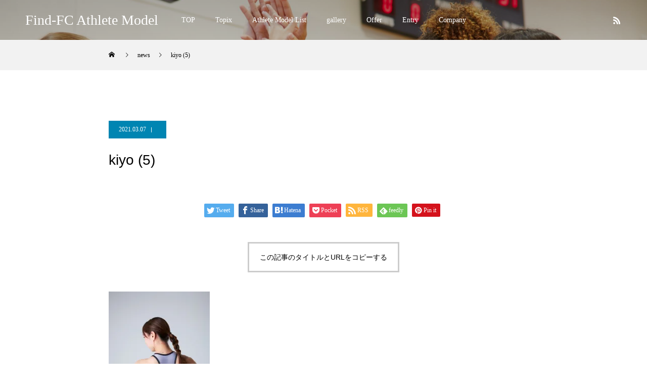

--- FILE ---
content_type: text/html; charset=UTF-8
request_url: https://athlete-model.find-fc.com/gallery/mao-s/kiyo-5/
body_size: 71984
content:
<!DOCTYPE html>
<html class="pc" dir="ltr" lang="ja"
	prefix="og: https://ogp.me/ns#" >
<head prefix="og: http://ogp.me/ns# fb: http://ogp.me/ns/fb#">
<meta charset="UTF-8">
<!--[if IE]><meta http-equiv="X-UA-Compatible" content="IE=edge"><![endif]-->
<meta name="viewport" content="width=device-width">

<meta name="description" content="プロ・アマ問わず、スポーツに情熱を注ぎ、私たちに感動と勇気を与えてくれるアスリートを応援するサービス『Find-FC』は、アスリートと企業を繋ぎ、様々な形態でアスリート活動のサポートをさせて頂いてます。その中で、イメージキャラクター、ファッション、コマーシャルなどの各種モデルからイベントなどでトークショー・MC・パフォーマンスなどに対応できるアスリートモデル派遣やキャスティングをしております。">
<link rel="pingback" href="https://athlete-model.find-fc.com/wp/xmlrpc.php">

		<!-- All in One SEO 4.3.7 - aioseo.com -->
		<title>kiyo (5) | Find-FC Athlete Model</title>
		<meta name="robots" content="max-image-preview:large" />
		<link rel="canonical" href="https://athlete-model.find-fc.com/gallery/mao-s/kiyo-5/" />
		<meta name="generator" content="All in One SEO (AIOSEO) 4.3.7" />
		<meta property="og:locale" content="ja_JP" />
		<meta property="og:site_name" content="Find-FC Athlete Model | プロ・アマ問わず、スポーツに情熱を注ぎ、私たちに感動と勇気を与えてくれるアスリートを応援するサービス『Find-FC』は、アスリートと企業を繋ぎ、様々な形態でアスリート活動のサポートをさせて頂いてます。その中で、イメージキャラクター、ファッション、コマーシャルなどの各種モデルからイベントなどでトークショー・MC・パフォーマンスなどに対応できるアスリートモデル派遣やキャスティングをしております。" />
		<meta property="og:type" content="activity" />
		<meta property="og:title" content="kiyo (5) | Find-FC Athlete Model" />
		<meta property="og:url" content="https://athlete-model.find-fc.com/gallery/mao-s/kiyo-5/" />
		<meta name="twitter:card" content="summary_large_image" />
		<meta name="twitter:site" content="@FindFc" />
		<meta name="twitter:title" content="kiyo (5) | Find-FC Athlete Model" />
		<meta name="twitter:creator" content="@FindFc" />
		<meta name="twitter:label1" content="投稿者" />
		<meta name="twitter:data1" content="wpmaster" />
		<script type="application/ld+json" class="aioseo-schema">
			{"@context":"https:\/\/schema.org","@graph":[{"@type":"BreadcrumbList","@id":"https:\/\/athlete-model.find-fc.com\/gallery\/mao-s\/kiyo-5\/#breadcrumblist","itemListElement":[{"@type":"ListItem","@id":"https:\/\/athlete-model.find-fc.com\/#listItem","position":1,"item":{"@type":"WebPage","@id":"https:\/\/athlete-model.find-fc.com\/","name":"\u30db\u30fc\u30e0","description":"\u30d7\u30ed\u30fb\u30a2\u30de\u554f\u308f\u305a\u3001\u30b9\u30dd\u30fc\u30c4\u306b\u60c5\u71b1\u3092\u6ce8\u304e\u3001\u79c1\u305f\u3061\u306b\u611f\u52d5\u3068\u52c7\u6c17\u3092\u4e0e\u3048\u3066\u304f\u308c\u308b\u30a2\u30b9\u30ea\u30fc\u30c8\u3092\u5fdc\u63f4\u3059\u308b\u30b5\u30fc\u30d3\u30b9\u300eFind-FC\u300f\u306f\u3001\u30a2\u30b9\u30ea\u30fc\u30c8\u3068\u4f01\u696d\u3092\u7e4b\u304e\u3001\u69d8\u3005\u306a\u5f62\u614b\u3067\u30a2\u30b9\u30ea\u30fc\u30c8\u6d3b\u52d5\u306e\u30b5\u30dd\u30fc\u30c8\u3092\u3055\u305b\u3066\u9802\u3044\u3066\u307e\u3059\u3002\u305d\u306e\u4e2d\u3067\u3001\u30a4\u30e1\u30fc\u30b8\u30ad\u30e3\u30e9\u30af\u30bf\u30fc\u3001\u30d5\u30a1\u30c3\u30b7\u30e7\u30f3\u3001\u30b3\u30de\u30fc\u30b7\u30e3\u30eb\u306a\u3069\u306e\u5404\u7a2e\u30e2\u30c7\u30eb\u304b\u3089\u30a4\u30d9\u30f3\u30c8\u306a\u3069\u3067\u30c8\u30fc\u30af\u30b7\u30e7\u30fc\u30fbMC\u30fb\u30d1\u30d5\u30a9\u30fc\u30de\u30f3\u30b9\u306a\u3069\u306b\u5bfe\u5fdc\u3067\u304d\u308b\u30a2\u30b9\u30ea\u30fc\u30c8\u30e2\u30c7\u30eb\u6d3e\u9063\u3084\u30ad\u30e3\u30b9\u30c6\u30a3\u30f3\u30b0\u3092\u3057\u3066\u304a\u308a\u307e\u3059\u3002","url":"https:\/\/athlete-model.find-fc.com\/"},"nextItem":"https:\/\/athlete-model.find-fc.com\/gallery\/mao-s\/kiyo-5\/#listItem"},{"@type":"ListItem","@id":"https:\/\/athlete-model.find-fc.com\/gallery\/mao-s\/kiyo-5\/#listItem","position":2,"item":{"@type":"WebPage","@id":"https:\/\/athlete-model.find-fc.com\/gallery\/mao-s\/kiyo-5\/","name":"kiyo (5)","url":"https:\/\/athlete-model.find-fc.com\/gallery\/mao-s\/kiyo-5\/"},"previousItem":"https:\/\/athlete-model.find-fc.com\/#listItem"}]},{"@type":"ItemPage","@id":"https:\/\/athlete-model.find-fc.com\/gallery\/mao-s\/kiyo-5\/#itempage","url":"https:\/\/athlete-model.find-fc.com\/gallery\/mao-s\/kiyo-5\/","name":"kiyo (5) | Find-FC Athlete Model","inLanguage":"ja","isPartOf":{"@id":"https:\/\/athlete-model.find-fc.com\/#website"},"breadcrumb":{"@id":"https:\/\/athlete-model.find-fc.com\/gallery\/mao-s\/kiyo-5\/#breadcrumblist"},"author":{"@id":"https:\/\/athlete-model.find-fc.com\/athlete-model\/wpmaster\/#author"},"creator":{"@id":"https:\/\/athlete-model.find-fc.com\/athlete-model\/wpmaster\/#author"},"datePublished":"2021-03-07T10:28:16+09:00","dateModified":"2021-03-07T10:28:16+09:00"},{"@type":"Organization","@id":"https:\/\/athlete-model.find-fc.com\/#organization","name":"Find-FC Athlete Model","url":"https:\/\/athlete-model.find-fc.com\/","sameAs":["https:\/\/twitter.com\/FindFc","https:\/\/www.instagram.com\/find.fc\/"]},{"@type":"Person","@id":"https:\/\/athlete-model.find-fc.com\/athlete-model\/wpmaster\/#author","url":"https:\/\/athlete-model.find-fc.com\/athlete-model\/wpmaster\/","name":"wpmaster"},{"@type":"WebSite","@id":"https:\/\/athlete-model.find-fc.com\/#website","url":"https:\/\/athlete-model.find-fc.com\/","name":"Find-FC Athlete Model","description":"\u30d7\u30ed\u30fb\u30a2\u30de\u554f\u308f\u305a\u3001\u30b9\u30dd\u30fc\u30c4\u306b\u60c5\u71b1\u3092\u6ce8\u304e\u3001\u79c1\u305f\u3061\u306b\u611f\u52d5\u3068\u52c7\u6c17\u3092\u4e0e\u3048\u3066\u304f\u308c\u308b\u30a2\u30b9\u30ea\u30fc\u30c8\u3092\u5fdc\u63f4\u3059\u308b\u30b5\u30fc\u30d3\u30b9\u300eFind-FC\u300f\u306f\u3001\u30a2\u30b9\u30ea\u30fc\u30c8\u3068\u4f01\u696d\u3092\u7e4b\u304e\u3001\u69d8\u3005\u306a\u5f62\u614b\u3067\u30a2\u30b9\u30ea\u30fc\u30c8\u6d3b\u52d5\u306e\u30b5\u30dd\u30fc\u30c8\u3092\u3055\u305b\u3066\u9802\u3044\u3066\u307e\u3059\u3002\u305d\u306e\u4e2d\u3067\u3001\u30a4\u30e1\u30fc\u30b8\u30ad\u30e3\u30e9\u30af\u30bf\u30fc\u3001\u30d5\u30a1\u30c3\u30b7\u30e7\u30f3\u3001\u30b3\u30de\u30fc\u30b7\u30e3\u30eb\u306a\u3069\u306e\u5404\u7a2e\u30e2\u30c7\u30eb\u304b\u3089\u30a4\u30d9\u30f3\u30c8\u306a\u3069\u3067\u30c8\u30fc\u30af\u30b7\u30e7\u30fc\u30fbMC\u30fb\u30d1\u30d5\u30a9\u30fc\u30de\u30f3\u30b9\u306a\u3069\u306b\u5bfe\u5fdc\u3067\u304d\u308b\u30a2\u30b9\u30ea\u30fc\u30c8\u30e2\u30c7\u30eb\u6d3e\u9063\u3084\u30ad\u30e3\u30b9\u30c6\u30a3\u30f3\u30b0\u3092\u3057\u3066\u304a\u308a\u307e\u3059\u3002","inLanguage":"ja","publisher":{"@id":"https:\/\/athlete-model.find-fc.com\/#organization"}}]}
		</script>
		<script type="text/javascript" >
			window.ga=window.ga||function(){(ga.q=ga.q||[]).push(arguments)};ga.l=+new Date;
			ga('create', "UA-107142258-10", 'auto');
			ga('send', 'pageview');
		</script>
		<script async src="https://www.google-analytics.com/analytics.js"></script>
		<!-- All in One SEO -->

<meta property="og:type" content="article">
<meta property="og:url" content="https://athlete-model.find-fc.com/gallery/mao-s/kiyo-5/">
<meta property="og:title" content="kiyo (5) | Find-FC Athlete Model">
<meta property="og:description" content="プロ・アマ問わず、スポーツに情熱を注ぎ、私たちに感動と勇気を与えてくれるアスリートを応援するサービス『Find-FC』は、アスリートと企業を繋ぎ、様々な形態でアスリート活動のサポートをさせて頂いてます。その中で、イメージキャラクター、ファッション、コマーシャルなどの各種モデルからイベントなどでトークショー・MC・パフォーマンスなどに対応できるアスリートモデル派遣やキャスティングをしております。">
<meta property="og:site_name" content="Find-FC Athlete Model">
<meta property="og:image" content="https://athlete-model.find-fc.com/wp/wp-content/themes/force_tcd078/img/common/no-image-510x320.gif">
<meta property="og:image:secure_url" content="https://athlete-model.find-fc.com/wp/wp-content/themes/force_tcd078/img/common/no-image-510x320.gif"> 
<meta property="og:image:width" content="510"> 
<meta property="og:image:height" content="320">
<meta name="twitter:card" content="summary">
<meta name="twitter:site" content="@FindFc">
<meta name="twitter:creator" content="FindFc">
<meta name="twitter:title" content="kiyo (5) | Find-FC Athlete Model">
<meta property="twitter:description" content="プロ・アマ問わず、スポーツに情熱を注ぎ、私たちに感動と勇気を与えてくれるアスリートを応援するサービス『Find-FC』は、アスリートと企業を繋ぎ、様々な形態でアスリート活動のサポートをさせて頂いてます。その中で、イメージキャラクター、ファッション、コマーシャルなどの各種モデルからイベントなどでトークショー・MC・パフォーマンスなどに対応できるアスリートモデル派遣やキャスティングをしております。">
<meta name="twitter:image:src" content="https://athlete-model.find-fc.com/wp/wp-content/themes/force_tcd078/img/common/no-image-510x320.gif">
<link rel='dns-prefetch' href='//s.w.org' />
<link rel='dns-prefetch' href='//i0.wp.com' />
<link rel='dns-prefetch' href='//i1.wp.com' />
<link rel='dns-prefetch' href='//i2.wp.com' />
<link rel='dns-prefetch' href='//c0.wp.com' />
<link rel="alternate" type="application/rss+xml" title="Find-FC Athlete Model &raquo; フィード" href="https://athlete-model.find-fc.com/feed/" />
<link rel="alternate" type="application/rss+xml" title="Find-FC Athlete Model &raquo; コメントフィード" href="https://athlete-model.find-fc.com/comments/feed/" />
<link rel="alternate" type="application/rss+xml" title="Find-FC Athlete Model &raquo; kiyo (5) のコメントのフィード" href="https://athlete-model.find-fc.com/gallery/mao-s/kiyo-5/feed/" />
		<script type="text/javascript">
			window._wpemojiSettings = {"baseUrl":"https:\/\/s.w.org\/images\/core\/emoji\/13.1.0\/72x72\/","ext":".png","svgUrl":"https:\/\/s.w.org\/images\/core\/emoji\/13.1.0\/svg\/","svgExt":".svg","source":{"concatemoji":"https:\/\/athlete-model.find-fc.com\/wp\/wp-includes\/js\/wp-emoji-release.min.js?ver=5.8.12"}};
			!function(e,a,t){var n,r,o,i=a.createElement("canvas"),p=i.getContext&&i.getContext("2d");function s(e,t){var a=String.fromCharCode;p.clearRect(0,0,i.width,i.height),p.fillText(a.apply(this,e),0,0);e=i.toDataURL();return p.clearRect(0,0,i.width,i.height),p.fillText(a.apply(this,t),0,0),e===i.toDataURL()}function c(e){var t=a.createElement("script");t.src=e,t.defer=t.type="text/javascript",a.getElementsByTagName("head")[0].appendChild(t)}for(o=Array("flag","emoji"),t.supports={everything:!0,everythingExceptFlag:!0},r=0;r<o.length;r++)t.supports[o[r]]=function(e){if(!p||!p.fillText)return!1;switch(p.textBaseline="top",p.font="600 32px Arial",e){case"flag":return s([127987,65039,8205,9895,65039],[127987,65039,8203,9895,65039])?!1:!s([55356,56826,55356,56819],[55356,56826,8203,55356,56819])&&!s([55356,57332,56128,56423,56128,56418,56128,56421,56128,56430,56128,56423,56128,56447],[55356,57332,8203,56128,56423,8203,56128,56418,8203,56128,56421,8203,56128,56430,8203,56128,56423,8203,56128,56447]);case"emoji":return!s([10084,65039,8205,55357,56613],[10084,65039,8203,55357,56613])}return!1}(o[r]),t.supports.everything=t.supports.everything&&t.supports[o[r]],"flag"!==o[r]&&(t.supports.everythingExceptFlag=t.supports.everythingExceptFlag&&t.supports[o[r]]);t.supports.everythingExceptFlag=t.supports.everythingExceptFlag&&!t.supports.flag,t.DOMReady=!1,t.readyCallback=function(){t.DOMReady=!0},t.supports.everything||(n=function(){t.readyCallback()},a.addEventListener?(a.addEventListener("DOMContentLoaded",n,!1),e.addEventListener("load",n,!1)):(e.attachEvent("onload",n),a.attachEvent("onreadystatechange",function(){"complete"===a.readyState&&t.readyCallback()})),(n=t.source||{}).concatemoji?c(n.concatemoji):n.wpemoji&&n.twemoji&&(c(n.twemoji),c(n.wpemoji)))}(window,document,window._wpemojiSettings);
		</script>
		<style type="text/css">
img.wp-smiley,
img.emoji {
	display: inline !important;
	border: none !important;
	box-shadow: none !important;
	height: 1em !important;
	width: 1em !important;
	margin: 0 .07em !important;
	vertical-align: -0.1em !important;
	background: none !important;
	padding: 0 !important;
}
</style>
	<link rel='stylesheet' id='style-css'  href='https://athlete-model.find-fc.com/wp/wp-content/themes/force_tcd078/style.css?ver=1.2' type='text/css' media='all' />
<link rel='stylesheet' id='wp-block-library-css'  href='https://c0.wp.com/c/5.8.12/wp-includes/css/dist/block-library/style.min.css' type='text/css' media='all' />
<style id='wp-block-library-inline-css' type='text/css'>
.has-text-align-justify{text-align:justify;}
</style>
<link rel='stylesheet' id='mediaelement-css'  href='https://c0.wp.com/c/5.8.12/wp-includes/js/mediaelement/mediaelementplayer-legacy.min.css' type='text/css' media='all' />
<link rel='stylesheet' id='wp-mediaelement-css'  href='https://c0.wp.com/c/5.8.12/wp-includes/js/mediaelement/wp-mediaelement.min.css' type='text/css' media='all' />
<link rel='stylesheet' id='contact-form-7-css'  href='https://athlete-model.find-fc.com/wp/wp-content/plugins/contact-form-7/includes/css/styles.css?ver=5.4.2' type='text/css' media='all' />
<link rel='stylesheet' id='jetpack_css-css'  href='https://c0.wp.com/p/jetpack/10.0.2/css/jetpack.css' type='text/css' media='all' />
<script type='text/javascript' src='https://c0.wp.com/c/5.8.12/wp-includes/js/jquery/jquery.min.js' id='jquery-core-js'></script>
<script type='text/javascript' src='https://c0.wp.com/c/5.8.12/wp-includes/js/jquery/jquery-migrate.min.js' id='jquery-migrate-js'></script>
<script type='text/javascript' src='https://athlete-model.find-fc.com/wp/wp-content/themes/force_tcd078/js/jquery.cookie.js?ver=1.2' id='force-cookie-js'></script>
<link rel="https://api.w.org/" href="https://athlete-model.find-fc.com/wp-json/" /><link rel="alternate" type="application/json" href="https://athlete-model.find-fc.com/wp-json/wp/v2/media/558" /><link rel='shortlink' href='https://athlete-model.find-fc.com/?p=558' />
<link rel="alternate" type="application/json+oembed" href="https://athlete-model.find-fc.com/wp-json/oembed/1.0/embed?url=https%3A%2F%2Fathlete-model.find-fc.com%2Fgallery%2Fmao-s%2Fkiyo-5%2F" />
<link rel="alternate" type="text/xml+oembed" href="https://athlete-model.find-fc.com/wp-json/oembed/1.0/embed?url=https%3A%2F%2Fathlete-model.find-fc.com%2Fgallery%2Fmao-s%2Fkiyo-5%2F&#038;format=xml" />
<style type='text/css'>img#wpstats{display:none}</style>
		
<link rel="stylesheet" href="https://athlete-model.find-fc.com/wp/wp-content/themes/force_tcd078/css/design-plus.css?ver=1.2">
<link rel="stylesheet" href="https://athlete-model.find-fc.com/wp/wp-content/themes/force_tcd078/css/sns-botton.css?ver=1.2">
<link rel="stylesheet" media="screen and (max-width:1001px)" href="https://athlete-model.find-fc.com/wp/wp-content/themes/force_tcd078/css/responsive.css?ver=1.2">
<link rel="stylesheet" media="screen and (max-width:1001px)" href="https://athlete-model.find-fc.com/wp/wp-content/themes/force_tcd078/css/footer-bar.css?ver=1.2">

<script src="https://athlete-model.find-fc.com/wp/wp-content/themes/force_tcd078/js/jquery.easing.1.4.js?ver=1.2"></script>
<script src="https://athlete-model.find-fc.com/wp/wp-content/themes/force_tcd078/js/jscript.js?ver=1.2"></script>
<script src="https://athlete-model.find-fc.com/wp/wp-content/themes/force_tcd078/js/comment.js?ver=1.2"></script>

<link rel="stylesheet" href="https://athlete-model.find-fc.com/wp/wp-content/themes/force_tcd078/js/simplebar.css?ver=1.2">
<script src="https://athlete-model.find-fc.com/wp/wp-content/themes/force_tcd078/js/simplebar.min.js?ver=1.2"></script>


<script src="https://athlete-model.find-fc.com/wp/wp-content/themes/force_tcd078/js/header_fix.js?ver=1.2"></script>
<script src="https://athlete-model.find-fc.com/wp/wp-content/themes/force_tcd078/js/header_fix_mobile.js?ver=1.2"></script>

<style type="text/css">

body, input, textarea { font-family: "Times New Roman" , "游明朝" , "Yu Mincho" , "游明朝体" , "YuMincho" , "ヒラギノ明朝 Pro W3" , "Hiragino Mincho Pro" , "HiraMinProN-W3" , "HGS明朝E" , "ＭＳ Ｐ明朝" , "MS PMincho" , serif; }

.rich_font, .p-vertical { font-family: "Times New Roman" , "游明朝" , "Yu Mincho" , "游明朝体" , "YuMincho" , "ヒラギノ明朝 Pro W3" , "Hiragino Mincho Pro" , "HiraMinProN-W3" , "HGS明朝E" , "ＭＳ Ｐ明朝" , "MS PMincho" , serif; font-weight:500; }

.rich_font_type1 { font-family: Arial, "Hiragino Kaku Gothic ProN", "ヒラギノ角ゴ ProN W3", "メイリオ", Meiryo, sans-serif; }
.rich_font_type2 { font-family: "Hiragino Sans", "ヒラギノ角ゴ ProN", "Hiragino Kaku Gothic ProN", "游ゴシック", YuGothic, "メイリオ", Meiryo, sans-serif; font-weight:500; }
.rich_font_type3 { font-family: "Times New Roman" , "游明朝" , "Yu Mincho" , "游明朝体" , "YuMincho" , "ヒラギノ明朝 Pro W3" , "Hiragino Mincho Pro" , "HiraMinProN-W3" , "HGS明朝E" , "ＭＳ Ｐ明朝" , "MS PMincho" , serif; font-weight:500; }

.post_content, #next_prev_post { font-family: "Times New Roman" , "游明朝" , "Yu Mincho" , "游明朝体" , "YuMincho" , "ヒラギノ明朝 Pro W3" , "Hiragino Mincho Pro" , "HiraMinProN-W3" , "HGS明朝E" , "ＭＳ Ｐ明朝" , "MS PMincho" , serif; }

.blog_meta { color:#ffffff !important; background:#0085b2 !important; }
.blog_meta a { color:#ffffff; }
.blog_meta li:last-child:before { background:#ffffff; }
.news_meta { color:#ffffff !important; background:#0085b2 !important; }
.news_meta a { color:#ffffff; }
.news_meta li:last-child:before { background:#ffffff; }

#header { border-bottom:1px solid rgba(255,255,255,0.5); }
#header.active, .pc .header_fix #header { background:#004a68; border-color:rgba(255,255,255,0) !important; }
body.no_menu #header.active { background:none !important; border-bottom:1px solid rgba(255,255,255,0.5) !important; }
.mobile #header, .mobie #header.active, .mobile .header_fix #header { background:#ffffff; border:none; }
.mobile #header_logo .logo a, #menu_button:before { color:#000000; }
.mobile #header_logo .logo a:hover, #menu_button:hover:before { color:#cccccc; }

#global_menu > ul > li > a, #header_social_link li a, #header_logo .logo a { color:#ffffff; }
#global_menu > ul > li > a:hover, #header_social_link li a:hover:before, #global_menu > ul > li.megamenu_parent.active_button > a, #header_logo .logo a:hover, #global_menu > ul > li.active > a { color:#cccccc; }
#global_menu ul ul a { color:#FFFFFF; background:#000000; }
#global_menu ul ul a:hover { background:#00314a; }
#global_menu ul ul li.menu-item-has-children > a:before { color:#FFFFFF; }
#drawer_menu { background:#222222; }
#mobile_menu a { color:#ffffff; background:#222222; border-bottom:1px solid #444444; }
#mobile_menu li li a { color:#ffffff; background:#333333; }
#mobile_menu a:hover, #drawer_menu .close_button:hover, #mobile_menu .child_menu_button:hover { color:#ffffff; background:#00314a; }
#mobile_menu li li a:hover { color:#ffffff; }

.megamenu_gallery_category_list { background:#003249; }
.megamenu_gallery_category_list .title { font-size:20px; }
.megamenu_gallery_category_list .item a:before {
  background: -moz-linear-gradient(left,  rgba(0,0,0,0.5) 0%, rgba(0,0,0,0) 100%);
  background: -webkit-linear-gradient(left,  rgba(0,0,0,0.5) 0%,rgba(0,0,0,0) 100%);
  background: linear-gradient(to right,  rgba(0,0,0,0.5) 0%,rgba(0,0,0,0) 100%);
}
.megamenu_blog_list { background:#003249; }
.megamenu_blog_list .item .title { font-size:14px; }

#bread_crumb { background:#f2f2f2; }

#return_top a:before { color:#ffffff; }
#return_top a { background:#0084b4; }
#return_top a:hover { background:#00304b; }
#footer_banner .title { font-size:16px; color:#ffffff; }
@media screen and (max-width:750px) {
  #footer_banner .title { font-size:14px; }
}

#post_title_area .title { font-size:28px; color:#ffffff; }
#post_title_area:before {
  background: -moz-linear-gradient(top,  rgba(0,0,0,0.3) 0%, rgba(0,0,0,0) 100%);
  background: -webkit-linear-gradient(top,  rgba(0,0,0,0.3) 0%,rgba(0,0,0,0) 100%);
  background: linear-gradient(to bottom,  rgba(0,0,0,0.3) 0%,rgba(0,0,0,0) 100%);
}
#article .post_content { font-size:16px; }
#recent_post .headline { font-size:18px; }
#single_tab_post_list_header { font-size:16px; }
@media screen and (max-width:750px) {
  #post_title_area .title { font-size:20px; }
  #article .post_content { font-size:14px; }
  #recent_post .headline { font-size:16px; }
  #single_tab_post_list_header { font-size:14px; }
}

.author_profile a.avatar img, .animate_image img, .animate_background .image, #recipe_archive .blur_image {
  width:100%; height:auto;
  -webkit-transition: transform  0.75s ease;
  transition: transform  0.75s ease;
}
.author_profile a.avatar:hover img, .animate_image:hover img, .animate_background:hover .image, #recipe_archive a:hover .blur_image {
  -webkit-transform: scale(2);
  transform: scale(2);
}




a { color:#000; }

#comment_headline, .tcd_category_list a:hover, .tcd_category_list .child_menu_button:hover, #post_title_area .post_meta a:hover,
.cardlink_title a:hover, #recent_post .item a:hover, .comment a:hover, .comment_form_wrapper a:hover, .author_profile a:hover, .author_profile .author_link li a:hover:before, #post_meta_bottom a:hover,
#searchform .submit_button:hover:before, .styled_post_list1 a:hover .title_area, .styled_post_list1 a:hover .date, .p-dropdown__title:hover:after, .p-dropdown__list li a:hover, #menu_button:hover:before,
  { color: #000000; }

#submit_comment:hover, #cancel_comment_reply a:hover, #wp-calendar #prev a:hover, #wp-calendar #next a:hover, #wp-calendar td a:hover, #p_readmore .button:hover, .page_navi a:hover, #post_pagination p, #post_pagination a:hover, .c-pw__btn:hover, #post_pagination a:hover,
.member_list_slider .slick-dots button:hover::before, .member_list_slider .slick-dots .slick-active button::before, #comment_tab li.active a, #comment_tab li.active a:hover
  { background-color: #000000; }

#comment_textarea textarea:focus, .c-pw__box-input:focus, .page_navi a:hover, #post_pagination p, #post_pagination a:hover
  { border-color: #000000; }

a:hover, #header_logo a:hover, .megamenu_blog_list a:hover .title, .megamenu_blog_list .slider_arrow:hover:before, .index_post_list1 .slider_arrow:hover:before, #header_carousel .post_meta li a:hover,
#footer a:hover, #footer_social_link li a:hover:before, #bread_crumb a:hover, #bread_crumb li.home a:hover:after, #next_prev_post a:hover, #next_prev_post a:hover:before, .post_list1 .post_meta li a:hover, .index_post_list1 .carousel_arrow:hover:before, .post_list2 .post_meta li a:hover,
#recent_post .carousel_arrow:hover:before, #single_tab_post_list .carousel_arrow:hover:before, #single_tab_post_list_header li:hover, #single_author_title_area .author_link li a:hover:before, .megamenu_blog_list .carousel_arrow:hover:before,
#member_single .user_video_area a:hover:before, #single_gallery_list .item.video:hover:after, .single_copy_title_url_btn:hover, .p-dropdown__list li a:hover, .p-dropdown__title:hover
  { color: #cccccc; }
.post_content a { color:#1e73be; }
.post_content a:hover { color:#dd3333; }
#site_wrap { display:none; }
#site_loader_overlay {
  background:#ffffff;
  opacity: 1;
  position: fixed;
  top: 0px;
  left: 0px;
  width: 100%;
  height: 100%;
  width: 100vw;
  height: 100vh;
  z-index: 99999;
}
#site_loader_animation {
  width: 48px;
  height: 48px;
  font-size: 10px;
  text-indent: -9999em;
  position: fixed;
  top: 0;
  left: 0;
	right: 0;
	bottom: 0;
	margin: auto;
  border: 3px solid rgba(0,0,0,0.2);
  border-top-color: #000000;
  border-radius: 50%;
  -webkit-animation: loading-circle 1.1s infinite linear;
  animation: loading-circle 1.1s infinite linear;
}
@-webkit-keyframes loading-circle {
  0% { -webkit-transform: rotate(0deg); transform: rotate(0deg); }
  100% { -webkit-transform: rotate(360deg); transform: rotate(360deg); }
}
@media only screen and (max-width: 767px) {
	#site_loader_animation { width: 30px; height: 30px; }
}
@keyframes loading-circle {
  0% { -webkit-transform: rotate(0deg); transform: rotate(0deg); }
  100% { -webkit-transform: rotate(360deg); transform: rotate(360deg); }
}


.styled_h2 {
  font-size:22px !important; text-align:left; color:#000000;   border-top:1px solid #222222;
  border-bottom:1px solid #222222;
  border-left:0px solid #222222;
  border-right:0px solid #222222;
  padding:30px 0px 30px 0px !important;
  margin:0px 0px 30px !important;
}
.styled_h3 {
  font-size:20px !important; text-align:left; color:#000000;   border-top:2px solid #222222;
  border-bottom:1px solid #dddddd;
  border-left:0px solid #dddddd;
  border-right:0px solid #dddddd;
  padding:30px 0px 30px 20px !important;
  margin:0px 0px 30px !important;
}
.styled_h4 {
  font-size:18px !important; text-align:left; color:#000000;   border-top:0px solid #dddddd;
  border-bottom:0px solid #dddddd;
  border-left:2px solid #222222;
  border-right:0px solid #dddddd;
  padding:10px 0px 10px 15px !important;
  margin:0px 0px 30px !important;
}
.styled_h5 {
  font-size:16px !important; text-align:left; color:#000000;   border-top:0px solid #dddddd;
  border-bottom:0px solid #dddddd;
  border-left:0px solid #dddddd;
  border-right:0px solid #dddddd;
  padding:15px 15px 15px 15px !important;
  margin:0px 0px 30px !important;
}
.q_custom_button1 { background: #535353; color: #ffffff !important; border-color: #535353 !important; }
.q_custom_button1:hover, .q_custom_button1:focus { background: #7d7d7d; color: #ffffff !important; border-color: #7d7d7d !important; }
.q_custom_button2 { background: #535353; color: #ffffff !important; border-color: #535353 !important; }
.q_custom_button2:hover, .q_custom_button2:focus { background: #7d7d7d; color: #ffffff !important; border-color: #7d7d7d !important; }
.q_custom_button3 { background: #535353; color: #ffffff !important; border-color: #535353 !important; }
.q_custom_button3:hover, .q_custom_button3:focus { background: #7d7d7d; color: #ffffff !important; border-color: #7d7d7d !important; }
.speech_balloon_left1 .speach_balloon_text { background-color: #ffdfdf; border-color: #ffdfdf; color: #000000 }
.speech_balloon_left1 .speach_balloon_text::before { border-right-color: #ffdfdf }
.speech_balloon_left1 .speach_balloon_text::after { border-right-color: #ffdfdf }
.speech_balloon_left2 .speach_balloon_text { background-color: #ffffff; border-color: #ff5353; color: #000000 }
.speech_balloon_left2 .speach_balloon_text::before { border-right-color: #ff5353 }
.speech_balloon_left2 .speach_balloon_text::after { border-right-color: #ffffff }
.speech_balloon_right1 .speach_balloon_text { background-color: #ccf4ff; border-color: #ccf4ff; color: #000000 }
.speech_balloon_right1 .speach_balloon_text::before { border-left-color: #ccf4ff }
.speech_balloon_right1 .speach_balloon_text::after { border-left-color: #ccf4ff }
.speech_balloon_right2 .speach_balloon_text { background-color: #ffffff; border-color: #0789b5; color: #000000 }
.speech_balloon_right2 .speach_balloon_text::before { border-left-color: #0789b5 }
.speech_balloon_right2 .speach_balloon_text::after { border-left-color: #ffffff }

</style>

<script type="text/javascript">
jQuery(function($){

  $('.megamenu_blog_slider').slick({
    infinite: true,
    dots: false,
    arrows: false,
    slidesToShow: 5,
    slidesToScroll: 1,
    swipeToSlide: true,
    touchThreshold: 20,
    adaptiveHeight: false,
    pauseOnHover: true,
    autoplay: false,
    fade: false,
    easing: 'easeOutExpo',
    speed: 700,
    autoplaySpeed: 5000
  });
  $('.megamenu_blog_list_inner .prev_item').on('click', function() {
    $('.megamenu_blog_slider').slick('slickPrev');
  });
  $('.megamenu_blog_list_inner .next_item').on('click', function() {
    $('.megamenu_blog_slider').slick('slickNext');
  });

});
</script>
<style>
.p-cta--1 .button { background: #004c66; }
.p-cta--1 .button:hover { background: #444444; }
.p-cta--2 .button { background: #004c66; }
.p-cta--2 .button:hover { background: #444444; }
.p-cta--3 .button { background: #004c66; }
.p-cta--3 .button:hover { background: #444444; }
</style>
<style type="text/css">
.p-footer-cta--1 .p-footer-cta__catch { color: #ffffff; }
.p-footer-cta--1 .p-footer-cta__desc { color: #999999; }
.p-footer-cta--1 .p-footer-cta__inner { background: rgba( 0, 0, 0, 1); }
.p-footer-cta--1 .p-footer-cta__btn { color:#ffffff; background: #004c66; }
.p-footer-cta--1 .p-footer-cta__btn:hover { color:#ffffff; background: #444444; }
.p-footer-cta--2 .p-footer-cta__catch { color: #ffffff; }
.p-footer-cta--2 .p-footer-cta__desc { color: #999999; }
.p-footer-cta--2 .p-footer-cta__inner { background: rgba( 0, 0, 0, 1); }
.p-footer-cta--2 .p-footer-cta__btn { color:#ffffff; background: #004c66; }
.p-footer-cta--2 .p-footer-cta__btn:hover { color:#ffffff; background: #444444; }
.p-footer-cta--3 .p-footer-cta__catch { color: #ffffff; }
.p-footer-cta--3 .p-footer-cta__desc { color: #999999; }
.p-footer-cta--3 .p-footer-cta__inner { background: rgba( 0, 0, 0, 1); }
.p-footer-cta--3 .p-footer-cta__btn { color:#ffffff; background: #004c66; }
.p-footer-cta--3 .p-footer-cta__btn:hover { color:#ffffff; background: #444444; }
</style>

<link rel="icon" href="https://i1.wp.com/athlete-model.find-fc.com/wp/wp-content/uploads/2020/07/アスリート専門モデル派遣・キャスティング【Find-FC】.png?fit=32%2C32&#038;ssl=1" sizes="32x32" />
<link rel="icon" href="https://i1.wp.com/athlete-model.find-fc.com/wp/wp-content/uploads/2020/07/アスリート専門モデル派遣・キャスティング【Find-FC】.png?fit=192%2C192&#038;ssl=1" sizes="192x192" />
<link rel="apple-touch-icon" href="https://i1.wp.com/athlete-model.find-fc.com/wp/wp-content/uploads/2020/07/アスリート専門モデル派遣・キャスティング【Find-FC】.png?fit=180%2C180&#038;ssl=1" />
<meta name="msapplication-TileImage" content="https://i1.wp.com/athlete-model.find-fc.com/wp/wp-content/uploads/2020/07/アスリート専門モデル派遣・キャスティング【Find-FC】.png?fit=270%2C270&#038;ssl=1" />
</head>
<body id="body" class="attachment attachment-template-default single single-attachment postid-558 attachmentid-558 attachment-jpeg use_header_fix use_mobile_header_fix">


<div id="container">

 <header id="header">

  <div id="header_logo">
   <div class="logo">
 <a href="https://athlete-model.find-fc.com/" title="Find-FC Athlete Model">
    <span class="pc_logo_text" style="font-size:28px;">Find-FC Athlete Model</span>
      <span class="mobile_logo_text" style="font-size:18px;">Find-FC Athlete Model</span>
   </a>
</div>

  </div>

    <a href="#" id="menu_button"><span>メニュー</span></a>
  <nav id="global_menu">
   <ul id="menu-menu" class="menu">
<li id="menu-item-88" class="menu-item menu-item-type-post_type menu-item-object-page menu-item-home menu-item-88"><a href="https://athlete-model.find-fc.com/">TOP</a></li>
<li id="menu-item-89" class="menu-item menu-item-type-post_type menu-item-object-page current_page_parent menu-item-89"><a href="https://athlete-model.find-fc.com/topix/">Topix</a></li>
<li id="menu-item-115" class="menu-item menu-item-type-custom menu-item-object-custom menu-item-115"><a href="http://athlete-model.find-fc.com/athlete-model/">Athlete Model List</a></li>
<li id="menu-item-171" class="menu-item menu-item-type-custom menu-item-object-custom menu-item-171"><a href="https://athlete-model.find-fc.com/gallery/">gallery</a></li>
<li id="menu-item-122" class="menu-item menu-item-type-post_type menu-item-object-page menu-item-122"><a href="https://athlete-model.find-fc.com/offer/">Offer</a></li>
<li id="menu-item-126" class="menu-item menu-item-type-post_type menu-item-object-page menu-item-126"><a href="https://athlete-model.find-fc.com/entry/">Entry</a></li>
<li id="menu-item-108" class="menu-item menu-item-type-post_type menu-item-object-page menu-item-108"><a href="https://athlete-model.find-fc.com/company/">Company</a></li>
</ul>  </nav>
  
      <ul id="header_social_link" class="clearfix">
                     <li class="rss"><a href="https://athlete-model.find-fc.com/feed/" rel="nofollow" target="_blank" title="RSS"><span>RSS</span></a></li>  </ul>
  
  <div class="megamenu_gallery_category_list" id="js-megamenu64">
 <div class="megamenu_gallery_category_list_inner clearfix">

  <div class="category_list clearfix">
   <br>
<b>Warning</b>:  Invalid argument supplied for foreach() in <b>/export/sd211/www/jp/r/e/gmoserver/2/9/sd0710629/athlete-model.find-fc.com/wordpress-5.3.1-ja-jetpack_webfont-undernavicontrol/wp-content/themes/force_tcd078/functions/menu.php</b> on line <b>30</b><br>
  </div>

 </div>
</div>

 </header>

 
<div id="page_header" style="background:url() no-repeat center top; background-size:cover;" class=" tcd-lazy" data-bg="url(https://i2.wp.com/athlete-model.find-fc.com/wp/wp-content/uploads/2020/07/Find-FC-Athlete-Model-Agency-アスリートモデル-トピックス.png?fit=1450%2C500&amp;ssl=1)">
  <div class="overlay" style="background: -moz-linear-gradient(top,  rgba(0,0,0,0.3) 0%, rgba(0,0,0,0) 100%); background: -webkit-linear-gradient(top,  rgba(0,0,0,0.3) 0%,rgba(0,0,0,0) 100%); background: linear-gradient(to bottom,  rgba(0,0,0,0.3) 0%,rgba(0,0,0,0) 100%);"></div>
 </div>
<div id="bread_crumb">

<ul class="clearfix" itemscope itemtype="http://schema.org/BreadcrumbList">
 <li itemprop="itemListElement" itemscope itemtype="http://schema.org/ListItem" class="home">
<a itemprop="item" href="https://athlete-model.find-fc.com/"><span itemprop="name">ホーム</span></a><meta itemprop="position" content="1">
</li>
 <li itemprop="itemListElement" itemscope itemtype="http://schema.org/ListItem">
<a itemprop="item" href="https://athlete-model.find-fc.com/topix/"><span itemprop="name">news</span></a><meta itemprop="position" content="2">
</li>
  <li class="last" itemprop="itemListElement" itemscope itemtype="http://schema.org/ListItem">
<span itemprop="name">kiyo (5)</span><meta itemprop="position" content="4">
</li>
</ul>

</div>

<div id="main_contents" class="clearfix">

  
  <article id="article">

   
      <div id="post_title_area" class="no_image">
        <ul class="post_meta blog_meta clearfix">
     <li class="date"><time class="entry-date updated" datetime="2021-03-07T19:28:16+09:00">2021.03.07</time></li>     <li class="category">    </ul>
        <h1 class="title rich_font_type2 entry-title">kiyo (5)</h1>
       </div>

      <div class="single_share clearfix" id="single_share_top">
    <div class="share-type1 share-top">
 
	<div class="sns mt10">
		<ul class="type1 clearfix">
			<li class="twitter">
				<a href="http://twitter.com/share?text=kiyo+%285%29&amp;url=https%3A%2F%2Fathlete-model.find-fc.com%2Fgallery%2Fmao-s%2Fkiyo-5%2F&amp;via=&amp;tw_p=tweetbutton&amp;related=" onclick="javascript:window.open(this.href, '', 'menubar=no,toolbar=no,resizable=yes,scrollbars=yes,height=400,width=600');return false;"><i class="icon-twitter"></i><span class="ttl">Tweet</span><span class="share-count"></span></a>
			</li>
			<li class="facebook">
				<a href="//www.facebook.com/sharer/sharer.php?u=https://athlete-model.find-fc.com/gallery/mao-s/kiyo-5/&amp;t=kiyo+%285%29" class="facebook-btn-icon-link" target="blank" rel="nofollow"><i class="icon-facebook"></i><span class="ttl">Share</span><span class="share-count"></span></a>
			</li>
			<li class="hatebu">
				<a href="http://b.hatena.ne.jp/add?mode=confirm&amp;url=https%3A%2F%2Fathlete-model.find-fc.com%2Fgallery%2Fmao-s%2Fkiyo-5%2F" onclick="javascript:window.open(this.href, '', 'menubar=no,toolbar=no,resizable=yes,scrollbars=yes,height=400,width=510');return false;"><i class="icon-hatebu"></i><span class="ttl">Hatena</span><span class="share-count"></span></a>
			</li>
			<li class="pocket">
				<a href="http://getpocket.com/edit?url=https%3A%2F%2Fathlete-model.find-fc.com%2Fgallery%2Fmao-s%2Fkiyo-5%2F&amp;title=kiyo+%285%29" target="blank"><i class="icon-pocket"></i><span class="ttl">Pocket</span><span class="share-count"></span></a>
			</li>
			<li class="rss">
				<a href="https://athlete-model.find-fc.com/feed/" target="blank"><i class="icon-rss"></i><span class="ttl">RSS</span></a>
			</li>
			<li class="feedly">
				<a href="http://feedly.com/index.html#subscription%2Ffeed%2Fhttps://athlete-model.find-fc.com/feed/" target="blank"><i class="icon-feedly"></i><span class="ttl">feedly</span><span class="share-count"></span></a>
			</li>
			<li class="pinterest">
				<a rel="nofollow" target="_blank" href="https://www.pinterest.com/pin/create/button/?url=https%3A%2F%2Fathlete-model.find-fc.com%2Fgallery%2Fmao-s%2Fkiyo-5%2F&amp;media=https://i2.wp.com/athlete-model.find-fc.com/wp/wp-content/uploads/2020/12/kiyo-5.jpg?fit=1333%2C2000&amp;ssl=1&amp;description=kiyo+%285%29"><i class="icon-pinterest"></i><span class="ttl">Pin it</span></a>
			</li>
		</ul>
	</div>
</div>
   </div>
   
      <div class="single_copy_title_url" id="single_copy_title_url_top">
    <button class="single_copy_title_url_btn" data-clipboard-text="kiyo (5) https://athlete-model.find-fc.com/gallery/mao-s/kiyo-5/" data-clipboard-copied="記事のタイトルとURLをコピーしました">この記事のタイトルとURLをコピーする</button>
   </div>
   
   
   
      <div class="post_content clearfix">
    <p class="attachment"><a href="https://i2.wp.com/athlete-model.find-fc.com/wp/wp-content/uploads/2020/12/kiyo-5.jpg?ssl=1"><img width="200" height="300" src="" class="attachment-medium size-medium tcd-lazy" alt="" loading="lazy" srcset="" sizes="" data-src="https://i2.wp.com/athlete-model.find-fc.com/wp/wp-content/uploads/2020/12/kiyo-5.jpg?fit=200%2C300&amp;ssl=1" data-srcset="https://i2.wp.com/athlete-model.find-fc.com/wp/wp-content/uploads/2020/12/kiyo-5.jpg?w=1333&amp;ssl=1 1333w, https://i2.wp.com/athlete-model.find-fc.com/wp/wp-content/uploads/2020/12/kiyo-5.jpg?resize=200%2C300&amp;ssl=1 200w, https://i2.wp.com/athlete-model.find-fc.com/wp/wp-content/uploads/2020/12/kiyo-5.jpg?resize=682%2C1024&amp;ssl=1 682w, https://i2.wp.com/athlete-model.find-fc.com/wp/wp-content/uploads/2020/12/kiyo-5.jpg?resize=768%2C1152&amp;ssl=1 768w, https://i2.wp.com/athlete-model.find-fc.com/wp/wp-content/uploads/2020/12/kiyo-5.jpg?resize=1024%2C1536&amp;ssl=1 1024w" data-sizes="(max-width: 200px) 100vw, 200px"></a></p>
   </div>

   
   
      <div class="single_share clearfix" id="single_share_bottom">
    <div class="share-type1 share-btm">
 
	<div class="sns mt10 mb45">
		<ul class="type1 clearfix">
			<li class="twitter">
				<a href="http://twitter.com/share?text=kiyo+%285%29&amp;url=https%3A%2F%2Fathlete-model.find-fc.com%2Fgallery%2Fmao-s%2Fkiyo-5%2F&amp;via=&amp;tw_p=tweetbutton&amp;related=" onclick="javascript:window.open(this.href, '', 'menubar=no,toolbar=no,resizable=yes,scrollbars=yes,height=400,width=600');return false;"><i class="icon-twitter"></i><span class="ttl">Tweet</span><span class="share-count"></span></a>
			</li>
			<li class="facebook">
				<a href="//www.facebook.com/sharer/sharer.php?u=https://athlete-model.find-fc.com/gallery/mao-s/kiyo-5/&amp;t=kiyo+%285%29" class="facebook-btn-icon-link" target="blank" rel="nofollow"><i class="icon-facebook"></i><span class="ttl">Share</span><span class="share-count"></span></a>
			</li>
			<li class="hatebu">
				<a href="http://b.hatena.ne.jp/add?mode=confirm&amp;url=https%3A%2F%2Fathlete-model.find-fc.com%2Fgallery%2Fmao-s%2Fkiyo-5%2F" onclick="javascript:window.open(this.href, '', 'menubar=no,toolbar=no,resizable=yes,scrollbars=yes,height=400,width=510');return false;"><i class="icon-hatebu"></i><span class="ttl">Hatena</span><span class="share-count"></span></a>
			</li>
			<li class="pocket">
				<a href="http://getpocket.com/edit?url=https%3A%2F%2Fathlete-model.find-fc.com%2Fgallery%2Fmao-s%2Fkiyo-5%2F&amp;title=kiyo+%285%29" target="blank"><i class="icon-pocket"></i><span class="ttl">Pocket</span><span class="share-count"></span></a>
			</li>
			<li class="rss">
				<a href="https://athlete-model.find-fc.com/feed/" target="blank"><i class="icon-rss"></i><span class="ttl">RSS</span></a>
			</li>
			<li class="feedly">
				<a href="http://feedly.com/index.html#subscription%2Ffeed%2Fhttps://athlete-model.find-fc.com/feed/" target="blank"><i class="icon-feedly"></i><span class="ttl">feedly</span><span class="share-count"></span></a>
			</li>
			<li class="pinterest">
				<a rel="nofollow" target="_blank" href="https://www.pinterest.com/pin/create/button/?url=https%3A%2F%2Fathlete-model.find-fc.com%2Fgallery%2Fmao-s%2Fkiyo-5%2F&amp;media=https://i2.wp.com/athlete-model.find-fc.com/wp/wp-content/uploads/2020/12/kiyo-5.jpg?fit=1333%2C2000&amp;ssl=1&amp;description=kiyo+%285%29"><i class="icon-pinterest"></i><span class="ttl">Pin it</span></a>
			</li>
		</ul>
	</div>
</div>
   </div>
   
      <div class="single_copy_title_url" id="single_copy_title_url_bottom">
    <button class="single_copy_title_url_btn" data-clipboard-text="kiyo (5) https://athlete-model.find-fc.com/gallery/mao-s/kiyo-5/" data-clipboard-copied="記事のタイトルとURLをコピーしました">この記事のタイトルとURLをコピーする</button>
   </div>
   
   
      <div id="next_prev_post" class="clearfix">
       </div>
   
   
   
  </article><!-- END #article -->

  
    <div id="recent_post" class="carousel">
   <h3 class="headline rich_font">最近の記事</h3>
   <div class="post_list ">
        <article class="item">
     <a class="link animate_background" href="https://athlete-model.find-fc.com/nhk-ipc-%e5%9b%bd%e9%9a%9b%e5%85%b1%e5%90%8c%e5%88%b6%e4%bd%9c-%e3%80%8c%e6%98%a0%e5%83%8f%e8%a8%98%e9%8c%b2%e3%80%80%e6%9d%b1%e4%ba%ac2020%e3%83%91%e3%83%a9%e3%83%aa%e3%83%b3%e3%83%94%e3%83%83/">
      <div class="image_wrap">
       <div class="image" style="background:url(https://i0.wp.com/athlete-model.find-fc.com/wp/wp-content/uploads/2020/12/20210601_210601_11.jpg?resize=500%2C500&amp;ssl=1) no-repeat center center; background-size:cover;"></div>
      </div>
      <div class="title_area">
       <h3 class="title"><span>NHK/IPC 国際共同制作 「映像記録　東京2020パラリンピック」に車いすフェンシング・河合紫乃選手が出演</span></h3>
      </div>
     </a>
    </article>
        <article class="item">
     <a class="link animate_background" href="https://athlete-model.find-fc.com/ig/">
      <div class="image_wrap">
       <div class="image" style="background:url(https://i0.wp.com/athlete-model.find-fc.com/wp/wp-content/uploads/2022/03/YouTubeチャンネル-IG-Japan-IG証券「Im-IG大迫-傑」篇に、インラインスケート・戸取大樹ウルトラランナーみゃこ、薬剤師ランナーNatsumiをキャスティング.png?resize=500%2C500&amp;ssl=1) no-repeat center center; background-size:cover;"></div>
      </div>
      <div class="title_area">
       <h3 class="title"><span>YouTubeチャンネル IG Japan / IG証券「I’m IG/大迫 傑」篇に、インラインスケート・戸取大樹,ウルトラランナーみゃこ、薬剤師ランナーなっちゃんをキャスティング</span></h3>
      </div>
     </a>
    </article>
        <article class="item">
     <a class="link animate_background" href="https://athlete-model.find-fc.com/meijiyasudaseimei-tadanoayaka/">
      <div class="image_wrap">
       <div class="image" style="background:url(https://i1.wp.com/athlete-model.find-fc.com/wp/wp-content/uploads/2021/11/明治安田生命公式YouTubeチャンネル-おうちで健活に空手日本代表・多田野彩香をキャスティング.png?resize=500%2C500&amp;ssl=1) no-repeat center center; background-size:cover;"></div>
      </div>
      <div class="title_area">
       <h3 class="title"><span>明治安田生命公式YouTubeチャンネル おうちで健活に空手日本代表・多田野彩香をキャスティング</span></h3>
      </div>
     </a>
    </article>
        <article class="item">
     <a class="link animate_background" href="https://athlete-model.find-fc.com/%e3%83%95%e3%82%b8%e3%83%86%e3%83%ac%e3%83%93%e3%80%8e%e3%82%81%e3%81%96%e3%81%be%e3%81%97%e3%83%86%e3%83%ac%e3%83%93-%e3%82%ad%e3%83%a9%e3%83%93%e3%83%88%e3%80%8f%e3%81%ab%e6%ad%a6%e8%a1%93%e5%a4%aa/">
      <div class="image_wrap">
       <div class="image" style="background:url(https://i2.wp.com/athlete-model.find-fc.com/wp/wp-content/uploads/2021/04/フジテレビ『めざましテレビ-キラビト』に武術太極拳・三船仁選手出演！.png?resize=500%2C500&amp;ssl=1) no-repeat center center; background-size:cover;"></div>
      </div>
      <div class="title_area">
       <h3 class="title"><span>フジテレビ『めざましテレビ キラビト』に武術太極拳・三船仁選手が出演！</span></h3>
      </div>
     </a>
    </article>
        <article class="item">
     <a class="link animate_background" href="https://athlete-model.find-fc.com/%e9%ab%98%e5%b2%a1%e5%b8%82%e9%9d%92%e5%b9%b4%e4%bc%9a%e8%ad%b0%e6%89%80%e3%82%aa%e3%83%bc%e3%83%97%e3%83%b3%e4%be%8b%e4%bc%9a%e3%80%8e%e6%8c%91%e6%88%a6%e3%81%ae%e3%81%99%e3%82%9d%e3%82%81-%ef%bd%9e/">
      <div class="image_wrap">
       <div class="image" style="background:url(https://i2.wp.com/athlete-model.find-fc.com/wp/wp-content/uploads/2021/10/高岡市青年会議所オープン例会『挑戦のすゝめ-～子ども達をありのままに育む～』のパネリストに車いすフェンシング・河合紫乃選手登壇.png?resize=500%2C500&amp;ssl=1) no-repeat center center; background-size:cover;"></div>
      </div>
      <div class="title_area">
       <h3 class="title"><span>高岡市青年会議所オープン例会『挑戦のすゝめ ～子ども達をありのままに育む～』のパネリストに車いすフェンシング・河合紫乃選手登壇</span></h3>
      </div>
     </a>
    </article>
        <article class="item">
     <a class="link animate_background" href="https://athlete-model.find-fc.com/%e6%b6%88%e8%87%ad%e5%89%a4%e3%83%96%e3%83%a9%e3%83%b3%e3%83%89%e3%80%8edeoair%ef%bc%88%e3%83%87%e3%82%a3%e3%82%aa%e3%82%a8%e3%82%a2%ef%bc%89%e3%80%8f%e3%81%ae%e3%82%a4%e3%83%a1%e3%83%bc%e3%82%b8/">
      <div class="image_wrap">
       <div class="image" style="background:url(https://i0.wp.com/athlete-model.find-fc.com/wp/wp-content/uploads/2021/08/cut_2-651-scaled.jpg?resize=500%2C500&amp;ssl=1) no-repeat center center; background-size:cover;"></div>
      </div>
      <div class="title_area">
       <h3 class="title"><span>消臭剤ブランド『DEOAIR（ディオエア）』のイメージモデルに、スパルタンレーサー 陣在ほのか起用！</span></h3>
      </div>
     </a>
    </article>
        <article class="item">
     <a class="link animate_background" href="https://athlete-model.find-fc.com/%e3%83%95%e3%82%b8%e3%83%86%e3%83%ac%e3%83%93%e3%80%8e%e3%82%81%e3%81%96%e3%81%be%e3%81%97%e3%83%86%e3%83%ac%e3%83%93-%e3%82%ad%e3%83%a9%e3%83%93%e3%83%88%e3%80%8f%e3%81%ab%e3%82%bb%e3%83%91%e3%82%bf/">
      <div class="image_wrap">
       <div class="image" style="background:url(https://i1.wp.com/athlete-model.find-fc.com/wp/wp-content/uploads/2021/04/フジテレビめざましテレビ『キラビト』-1.png?resize=500%2C500&amp;ssl=1) no-repeat center center; background-size:cover;"></div>
      </div>
      <div class="title_area">
       <h3 class="title"><span>フジテレビ『めざましテレビ キラビト』にセパタクローチーム・SC TOKYOの岡本慧悟・玉置大嗣選手など出演！</span></h3>
      </div>
     </a>
    </article>
        <article class="item">
     <a class="link animate_background" href="https://athlete-model.find-fc.com/nhk%e7%b7%8f%e5%90%88%e3%83%86%e3%83%ac%e3%83%93%e3%80%8e%e3%83%8b%e3%83%a5%e3%83%bc%e3%82%b9%e3%82%a6%e3%82%a9%e3%83%83%e3%83%819%e3%80%8f%e3%81%ab%e3%83%95%e3%82%a7%e3%83%b3%e3%82%b7%e3%83%b3/">
      <div class="image_wrap">
       <div class="image" style="background:url(https://i0.wp.com/athlete-model.find-fc.com/wp/wp-content/uploads/2021/02/NHKニュースウォッチ9.jpg?resize=500%2C500&amp;ssl=1) no-repeat center center; background-size:cover;"></div>
      </div>
      <div class="title_area">
       <h3 class="title"><span>NHK総合テレビ『ニュースウォッチ9』にフェンシングの木村毬乃選手・狩野愛巳選手が出演</span></h3>
      </div>
     </a>
    </article>
       </div>
<!-- END .post_list -->

      <div class="carousel_arrow prev_item"></div>
   <div class="carousel_arrow next_item"></div>
   
  </div>
<!-- END #recent_post -->
  

    <div id="single_tab_post_list" class="carousel">
   <ul id="single_tab_post_list_header">
    <li id="related_post_list_header">関連記事</li>    <li id="recommend_post_list_header">おすすめ記事</li>    <li id="featured_post_list_header">特集記事</li>   </ul>
         <div class="post_list_wrap" id="recommend_post">
    <div class="post_list ">
          <article class="item">
      <a class="link animate_background" href="https://athlete-model.find-fc.com/sample-post3/">
       <div class="image_wrap">
        <div class="image" style="background:url(https://i1.wp.com/athlete-model.find-fc.com/wp/wp-content/uploads/2020/07/ファッション誌のアスリートモデル募集中.png?resize=400%2C400&amp;ssl=1) no-repeat center center; background-size:cover;"></div>
       </div>
       <div class="title_area">
        <h3 class="title"><span>ファッション誌のアスリートモデル募集中</span></h3>
       </div>
      </a>
     </article>
          <article class="item">
      <a class="link animate_background" href="https://athlete-model.find-fc.com/sample-post5/">
       <div class="image_wrap">
        <div class="image" style="background:url(https://i2.wp.com/athlete-model.find-fc.com/wp/wp-content/uploads/2020/07/コイベントや催事への出演のアスリートモデル募集中.png?resize=400%2C400&amp;ssl=1) no-repeat center center; background-size:cover;"></div>
       </div>
       <div class="title_area">
        <h3 class="title"><span>イベントや催事への出演のアスリートモデル募集中</span></h3>
       </div>
      </a>
     </article>
          <article class="item">
      <a class="link animate_background" href="https://athlete-model.find-fc.com/sample-post2/">
       <div class="image_wrap">
        <div class="image" style="background:url(https://i1.wp.com/athlete-model.find-fc.com/wp/wp-content/uploads/2020/07/イメージキャラクターのアスリートモデル募集中.png?resize=400%2C400&amp;ssl=1) no-repeat center center; background-size:cover;"></div>
       </div>
       <div class="title_area">
        <h3 class="title"><span>イメージキャラクターのアスリートモデル募集中</span></h3>
       </div>
      </a>
     </article>
          <article class="item">
      <a class="link animate_background" href="https://athlete-model.find-fc.com/sample-post1/">
       <div class="image_wrap">
        <div class="image" style="background:url(https://i1.wp.com/athlete-model.find-fc.com/wp/wp-content/uploads/2020/07/Find-FC-Athlete-Model-Agency-リリース.png?resize=400%2C400&amp;ssl=1) no-repeat center center; background-size:cover;"></div>
       </div>
       <div class="title_area">
        <h3 class="title"><span>Find-FC Athlete Model Agency リリース</span></h3>
       </div>
      </a>
     </article>
          <article class="item">
      <a class="link animate_background" href="https://athlete-model.find-fc.com/sample-post4/">
       <div class="image_wrap">
        <div class="image" style="background:url(https://i0.wp.com/athlete-model.find-fc.com/wp/wp-content/uploads/2020/07/コマーシャル（CM）のアスリートモデル募集中.png?resize=400%2C400&amp;ssl=1) no-repeat center center; background-size:cover;"></div>
       </div>
       <div class="title_area">
        <h3 class="title"><span>コマーシャル（CM）のアスリートモデル募集中</span></h3>
       </div>
      </a>
     </article>
         </div>
<!-- END .post_list -->
        <div class="carousel_arrow prev_item"></div>
    <div class="carousel_arrow next_item"></div>
       </div>
<!-- END #recommend_post -->
         <div class="post_list_wrap" id="featured_post">
    <div class="post_list ">
          <article class="item">
      <a class="link animate_background" href="https://athlete-model.find-fc.com/sample-post4/">
       <div class="image_wrap">
        <div class="image" style="background:url(https://i0.wp.com/athlete-model.find-fc.com/wp/wp-content/uploads/2020/07/コマーシャル（CM）のアスリートモデル募集中.png?resize=400%2C400&amp;ssl=1) no-repeat center center; background-size:cover;"></div>
       </div>
       <div class="title_area">
        <h3 class="title"><span>コマーシャル（CM）のアスリートモデル募集中</span></h3>
       </div>
      </a>
     </article>
          <article class="item">
      <a class="link animate_background" href="https://athlete-model.find-fc.com/sample-post2/">
       <div class="image_wrap">
        <div class="image" style="background:url(https://i1.wp.com/athlete-model.find-fc.com/wp/wp-content/uploads/2020/07/イメージキャラクターのアスリートモデル募集中.png?resize=400%2C400&amp;ssl=1) no-repeat center center; background-size:cover;"></div>
       </div>
       <div class="title_area">
        <h3 class="title"><span>イメージキャラクターのアスリートモデル募集中</span></h3>
       </div>
      </a>
     </article>
          <article class="item">
      <a class="link animate_background" href="https://athlete-model.find-fc.com/sample-post3/">
       <div class="image_wrap">
        <div class="image" style="background:url(https://i1.wp.com/athlete-model.find-fc.com/wp/wp-content/uploads/2020/07/ファッション誌のアスリートモデル募集中.png?resize=400%2C400&amp;ssl=1) no-repeat center center; background-size:cover;"></div>
       </div>
       <div class="title_area">
        <h3 class="title"><span>ファッション誌のアスリートモデル募集中</span></h3>
       </div>
      </a>
     </article>
          <article class="item">
      <a class="link animate_background" href="https://athlete-model.find-fc.com/sample-post1/">
       <div class="image_wrap">
        <div class="image" style="background:url(https://i1.wp.com/athlete-model.find-fc.com/wp/wp-content/uploads/2020/07/Find-FC-Athlete-Model-Agency-リリース.png?resize=400%2C400&amp;ssl=1) no-repeat center center; background-size:cover;"></div>
       </div>
       <div class="title_area">
        <h3 class="title"><span>Find-FC Athlete Model Agency リリース</span></h3>
       </div>
      </a>
     </article>
          <article class="item">
      <a class="link animate_background" href="https://athlete-model.find-fc.com/sample-post5/">
       <div class="image_wrap">
        <div class="image" style="background:url(https://i2.wp.com/athlete-model.find-fc.com/wp/wp-content/uploads/2020/07/コイベントや催事への出演のアスリートモデル募集中.png?resize=400%2C400&amp;ssl=1) no-repeat center center; background-size:cover;"></div>
       </div>
       <div class="title_area">
        <h3 class="title"><span>イベントや催事への出演のアスリートモデル募集中</span></h3>
       </div>
      </a>
     </article>
         </div>
<!-- END .post_list -->
        <div class="carousel_arrow prev_item"></div>
    <div class="carousel_arrow next_item"></div>
       </div>
<!-- END #featured_post -->
     </div>
  
  

<div id="comments">

  <h3 class="headline rich_font">コメント</h3>

  <div id="comment_header" class="clearfix">
   <ul id="comment_tab" class="clearfix">
    <li class="active"><a href="#commentlist_wrap">0 コメント</a></li>
    <li><a href="#pinglist_wrap">0 トラックバック</a></li>   </ul>
  </div>

  
      <div class="comment_message">
    <p>この記事へのコメントはありません。</p>
   </div>
   
  
  
  <fieldset class="comment_form_wrapper" id="respond">

      <div id="cancel_comment_reply"><a rel="nofollow" id="cancel-comment-reply-link" href="/gallery/mao-s/kiyo-5/#respond" style="display:none;">返信をキャンセルする。</a></div>
   
   <form action="https://athlete-model.find-fc.com/wp/wp-comments-post.php" method="post" id="commentform">

   
    <div id="guest_info">
     <div id="guest_name">
<label for="author"><span>名前（例：山田 太郎）</span></label><input type="text" name="author" id="author" value="" size="22" tabindex="1">
</div>
     <div id="guest_email">
<label for="email"><span>E-MAIL</span> - 公開されません -</label><input type="text" name="email" id="email" value="" size="22" tabindex="2">
</div>
     <div id="guest_url">
<label for="url"><span>URL</span></label><input type="text" name="url" id="url" value="" size="22" tabindex="3">
</div>
    </div>

   
    <div id="comment_textarea">
     <textarea name="comment" id="comment" cols="50" rows="10" tabindex="4"></textarea>
    </div>

    <div id="submit_comment_wrapper">
          <input name="submit" type="submit" id="submit_comment" tabindex="5" value="コメントを書く" title="コメントを書く">
    </div>
    <div id="input_hidden_field">
          <input type="hidden" name="comment_post_ID" value="558" id="comment_post_ID">
<input type="hidden" name="comment_parent" id="comment_parent" value="0">
         </div>

   </form>

  </fieldset>
<!-- END .comment_form_wrapper -->

  
</div>
<!-- END #comments -->


  <div id="side_col">
<div class="widget_content clearfix tcdw_archive_list_widget" id="tcdw_archive_list_widget-2">
<h3 class="widget_headline"><span>アーカイブ</span></h3>		<div class="p-dropdown">
			<div class="p-dropdown__title">月を選択</div>
			<ul class="p-dropdown__list">
					<li><a href="https://athlete-model.find-fc.com/2022/03/">2022年3月</a></li>
	<li><a href="https://athlete-model.find-fc.com/2021/11/">2021年11月</a></li>
	<li><a href="https://athlete-model.find-fc.com/2021/10/">2021年10月</a></li>
	<li><a href="https://athlete-model.find-fc.com/2021/08/">2021年8月</a></li>
	<li><a href="https://athlete-model.find-fc.com/2021/04/">2021年4月</a></li>
	<li><a href="https://athlete-model.find-fc.com/2021/02/">2021年2月</a></li>
	<li><a href="https://athlete-model.find-fc.com/2021/01/">2021年1月</a></li>
	<li><a href="https://athlete-model.find-fc.com/2020/12/">2020年12月</a></li>
	<li><a href="https://athlete-model.find-fc.com/2020/11/">2020年11月</a></li>
	<li><a href="https://athlete-model.find-fc.com/2020/10/">2020年10月</a></li>
	<li><a href="https://athlete-model.find-fc.com/2020/07/">2020年7月</a></li>
			</ul>
		</div>
</div>
<div class="widget_content clearfix tcd_ad_widget" id="tcd_ad_widget-2">
<a href="" target="_blank"><img src="" alt="" class=" tcd-lazy" data-src="https://i2.wp.com/athlete-model.find-fc.com/wp/wp-content/uploads/2020/12/kiyo-5.jpg?fit=1333%2C2000&amp;ssl=1"></a>
</div>
<div class="widget_content clearfix styled_post_list1_widget" id="styled_post_list1_widget-2">
<h3 class="widget_headline"><span>最近の記事</span></h3>
<ol class="styled_post_list1 clearfix">
 <li class="clearfix">
  <a class="clearfix animate_background" href="https://athlete-model.find-fc.com/nhk-ipc-%e5%9b%bd%e9%9a%9b%e5%85%b1%e5%90%8c%e5%88%b6%e4%bd%9c-%e3%80%8c%e6%98%a0%e5%83%8f%e8%a8%98%e9%8c%b2%e3%80%80%e6%9d%b1%e4%ba%ac2020%e3%83%91%e3%83%a9%e3%83%aa%e3%83%b3%e3%83%94%e3%83%83/">
   <div class="image_wrap">
    <div class="image tcd-lazy" style="background:url() no-repeat center center; background-size:cover;" data-bg="url(https://i0.wp.com/athlete-model.find-fc.com/wp/wp-content/uploads/2020/12/20210601_210601_11.jpg?resize=250%2C250&amp;ssl=1)"></div>
   </div>
   <h4 class="title"><span>NHK/IPC 国際共同制作 「映像記録　東京2020パラリンピック」に車いすフェンシング・河合紫乃選手が出演</span></h4>
  </a>
 </li>
 <li class="clearfix">
  <a class="clearfix animate_background" href="https://athlete-model.find-fc.com/ig/">
   <div class="image_wrap">
    <div class="image tcd-lazy" style="background:url() no-repeat center center; background-size:cover;" data-bg="url(https://i0.wp.com/athlete-model.find-fc.com/wp/wp-content/uploads/2022/03/YouTubeチャンネル-IG-Japan-IG証券「Im-IG大迫-傑」篇に、インラインスケート・戸取大樹ウルトラランナーみゃこ、薬剤師ランナーNatsumiをキャスティング.png?resize=250%2C250&amp;ssl=1)"></div>
   </div>
   <h4 class="title"><span>YouTubeチャンネル IG Japan / IG証券「I’m IG/大迫 傑」篇に、インラインスケート・戸取大樹,ウルトラランナーみゃこ、薬剤師ランナーなっちゃんをキャスティング</span></h4>
  </a>
 </li>
 <li class="clearfix">
  <a class="clearfix animate_background" href="https://athlete-model.find-fc.com/meijiyasudaseimei-tadanoayaka/">
   <div class="image_wrap">
    <div class="image tcd-lazy" style="background:url() no-repeat center center; background-size:cover;" data-bg="url(https://i1.wp.com/athlete-model.find-fc.com/wp/wp-content/uploads/2021/11/明治安田生命公式YouTubeチャンネル-おうちで健活に空手日本代表・多田野彩香をキャスティング.png?resize=250%2C250&amp;ssl=1)"></div>
   </div>
   <h4 class="title"><span>明治安田生命公式YouTubeチャンネル おうちで健活に空手日本代表・多田野彩香をキャスティング</span></h4>
  </a>
 </li>
 <li class="clearfix">
  <a class="clearfix animate_background" href="https://athlete-model.find-fc.com/%e3%83%95%e3%82%b8%e3%83%86%e3%83%ac%e3%83%93%e3%80%8e%e3%82%81%e3%81%96%e3%81%be%e3%81%97%e3%83%86%e3%83%ac%e3%83%93-%e3%82%ad%e3%83%a9%e3%83%93%e3%83%88%e3%80%8f%e3%81%ab%e6%ad%a6%e8%a1%93%e5%a4%aa/">
   <div class="image_wrap">
    <div class="image tcd-lazy" style="background:url() no-repeat center center; background-size:cover;" data-bg="url(https://i2.wp.com/athlete-model.find-fc.com/wp/wp-content/uploads/2021/04/フジテレビ『めざましテレビ-キラビト』に武術太極拳・三船仁選手出演！.png?resize=250%2C250&amp;ssl=1)"></div>
   </div>
   <h4 class="title"><span>フジテレビ『めざましテレビ キラビト』に武術太極拳・三船仁選手が出演！</span></h4>
  </a>
 </li>
</ol>
</div>

 
</div>
</div>
<!-- END #main_contents -->


  <footer id="footer">

    <video id="footer_video" src="https://athlete-model.find-fc.com/wp/wp-content/uploads/2020/08/Find-FC-Athlete-model-%E3%82%A2%E3%82%B9%E3%83%AA%E3%83%BC%E3%83%88%E3%83%A2%E3%83%87%E3%83%AB.mp4" playsinline autoplay loop muted></video>
  
  <div id="footer_inner">

      <div id="footer_logo">
    
<h3 class="logo">
 <a href="https://athlete-model.find-fc.com/" title="Find-FC Athlete Model">
    <span class="pc_logo_text" style="font-size:32px;">Find-FC Athlete Model</span>
      <span class="mobile_logo_text" style="font-size:24px;">Find-FC Athlete Model</span>
   </a>
</h3>

   </div>
   
         <ul id="footer_social_link" class="clearfix">
    <li class="insta"><a href="https://www.instagram.com/find.fc/" rel="nofollow" target="_blank" title="Instagram"><span>Instagram</span></a></li>    <li class="twitter"><a href="https://twitter.com/FindFc" rel="nofollow" target="_blank" title="Twitter"><span>Twitter</span></a></li>    <li class="facebook"><a href="https://www.facebook.com/FindxFC" rel="nofollow" target="_blank" title="Facebook"><span>Facebook</span></a></li>        <li class="youtube"><a href="https://www.youtube.com/channel/UC2EX72-CL_SyXreWGl8h07Q" rel="nofollow" target="_blank" title="Youtube"><span>Youtube</span></a></li>        <li class="rss"><a href="https://athlete-model.find-fc.com/feed/" rel="nofollow" target="_blank" title="RSS"><span>RSS</span></a></li>   </ul>
   
         <div id="footer_menu" class="footer_menu">
    <ul id="menu-menu-1" class="menu">
<li class="menu-item menu-item-type-post_type menu-item-object-page menu-item-home menu-item-88"><a href="https://athlete-model.find-fc.com/">TOP</a></li>
<li class="menu-item menu-item-type-post_type menu-item-object-page current_page_parent menu-item-89"><a href="https://athlete-model.find-fc.com/topix/">Topix</a></li>
<li class="menu-item menu-item-type-custom menu-item-object-custom menu-item-115"><a href="http://athlete-model.find-fc.com/athlete-model/">Athlete Model List</a></li>
<li class="menu-item menu-item-type-custom menu-item-object-custom menu-item-171"><a href="https://athlete-model.find-fc.com/gallery/">gallery</a></li>
<li class="menu-item menu-item-type-post_type menu-item-object-page menu-item-122"><a href="https://athlete-model.find-fc.com/offer/">Offer</a></li>
<li class="menu-item menu-item-type-post_type menu-item-object-page menu-item-126"><a href="https://athlete-model.find-fc.com/entry/">Entry</a></li>
<li class="menu-item menu-item-type-post_type menu-item-object-page menu-item-108"><a href="https://athlete-model.find-fc.com/company/">Company</a></li>
</ul>   </div>
   
      <div id="footer_banner" class="clearfix">
        <div class="item" style="border:14px solid #1e73be;">
     <a class="link animate_background" href="https://find-fc.com/">
      <p class="title rich_font_type2"></p>
            <div class="image_wrap">
       <div class="image tcd-lazy" style="background:url() no-repeat center center; background-size:cover;" data-bg="url(https://i2.wp.com/athlete-model.find-fc.com/wp/wp-content/uploads/2020/07/Find-FC.png?fit=378%2C92&amp;ssl=1)"></div>
      </div>
     </a>
    </div>
        <div class="item" style="border:14px solid #dd9933;">
     <a class="link animate_background" href="https://athkatsu.com/">
      <p class="title rich_font_type2"></p>
            <div class="image_wrap">
       <div class="image tcd-lazy" style="background:url() no-repeat center center; background-size:cover;" data-bg="url(https://i2.wp.com/athlete-model.find-fc.com/wp/wp-content/uploads/2020/07/アスカツ.png?fit=378%2C92&amp;ssl=1)"></div>
      </div>
     </a>
    </div>
       </div>
<!-- END #footer_banner -->
   
  </div>
<!-- END #footer_inner -->

    <div id="footer_overlay" style="background:rgba(0,0,0,0.3);"></div>
  
      <div class="footer_bg_image mobile tcd-lazy" style="background:url() no-repeat center center; background-size:cover;" data-bg="url(https://i2.wp.com/athlete-model.find-fc.com/wp/wp-content/uploads/2020/12/kiyo-5.jpg?fit=1333%2C2000&amp;ssl=1)"></div>
  
 </footer>

 <p id="copyright" style="color:#ffffff; background:#004a68;">Copyright © K produce.inc</p>

 
 <div id="return_top">
  <a href="#body"><span>PAGE TOP</span></a>
 </div>

 
</div>
<!-- #container -->

<div id="drawer_menu">
  <nav>
  <ul id="mobile_menu" class="menu">
<li class="menu-item menu-item-type-post_type menu-item-object-page menu-item-home menu-item-88"><a href="https://athlete-model.find-fc.com/">TOP</a></li>
<li class="menu-item menu-item-type-post_type menu-item-object-page current_page_parent menu-item-89"><a href="https://athlete-model.find-fc.com/topix/">Topix</a></li>
<li class="menu-item menu-item-type-custom menu-item-object-custom menu-item-115"><a href="http://athlete-model.find-fc.com/athlete-model/">Athlete Model List</a></li>
<li class="menu-item menu-item-type-custom menu-item-object-custom menu-item-171"><a href="https://athlete-model.find-fc.com/gallery/">gallery</a></li>
<li class="menu-item menu-item-type-post_type menu-item-object-page menu-item-122"><a href="https://athlete-model.find-fc.com/offer/">Offer</a></li>
<li class="menu-item menu-item-type-post_type menu-item-object-page menu-item-126"><a href="https://athlete-model.find-fc.com/entry/">Entry</a></li>
<li class="menu-item menu-item-type-post_type menu-item-object-page menu-item-108"><a href="https://athlete-model.find-fc.com/company/">Company</a></li>
</ul> </nav>
  <div id="mobile_banner">
   </div>
<!-- END #header_mobile_banner -->
</div>

<script>
jQuery(document).ready(function($){
  $('#page_header').addClass('animate');
});
</script>


<link rel="stylesheet" id="slick-style-css" href="https://athlete-model.find-fc.com/wp/wp-content/themes/force_tcd078/js/slick.css?ver=1.0.0" type="text/css" media="all">
<script type="text/javascript" src="https://c0.wp.com/c/5.8.12/wp-includes/js/comment-reply.min.js" id="comment-reply-js"></script>
<script type="text/javascript" src="https://c0.wp.com/p/jetpack/10.0.2/_inc/build/photon/photon.min.js" id="jetpack-photon-js"></script>
<script type="text/javascript" src="https://c0.wp.com/c/5.8.12/wp-includes/js/dist/vendor/regenerator-runtime.min.js" id="regenerator-runtime-js"></script>
<script type="text/javascript" src="https://c0.wp.com/c/5.8.12/wp-includes/js/dist/vendor/wp-polyfill.min.js" id="wp-polyfill-js"></script>
<script type="text/javascript" id="contact-form-7-js-extra">
/* <![CDATA[ */
var wpcf7 = {"api":{"root":"https:\/\/athlete-model.find-fc.com\/wp-json\/","namespace":"contact-form-7\/v1"}};
/* ]]> */
</script>
<script type="text/javascript" src="https://athlete-model.find-fc.com/wp/wp-content/plugins/contact-form-7/includes/js/index.js?ver=5.4.2" id="contact-form-7-js"></script>
<script type="text/javascript" src="https://athlete-model.find-fc.com/wp/wp-content/themes/force_tcd078/js/jquery.inview.min.js?ver=1.2" id="force-inview-js"></script>
<script type="text/javascript" id="force-cta-js-extra">
/* <![CDATA[ */
var tcd_cta = {"admin_url":"https:\/\/athlete-model.find-fc.com\/wp\/wp-admin\/admin-ajax.php","ajax_nonce":"a7588b19fb"};
/* ]]> */
</script>
<script type="text/javascript" src="https://athlete-model.find-fc.com/wp/wp-content/themes/force_tcd078/admin/js/cta.min.js?ver=1.2" id="force-cta-js"></script>
<script type="text/javascript" src="https://athlete-model.find-fc.com/wp/wp-content/themes/force_tcd078/js/footer-cta.min.js?ver=1.2" id="force-footer-cta-js"></script>
<script type="text/javascript" id="force-admin-footer-cta-js-extra">
/* <![CDATA[ */
var tcd_footer_cta = {"admin_url":"https:\/\/athlete-model.find-fc.com\/wp\/wp-admin\/admin-ajax.php","ajax_nonce":"98d2b79b12"};
/* ]]> */
</script>
<script type="text/javascript" src="https://athlete-model.find-fc.com/wp/wp-content/themes/force_tcd078/admin/js/footer-cta.min.js?ver=1.2" id="force-admin-footer-cta-js"></script>
<script type="text/javascript" src="https://athlete-model.find-fc.com/wp/wp-content/themes/force_tcd078/js/lazyload.js?ver=1.2" id="tcd-lazyload-js"></script>
<script type="text/javascript" src="https://c0.wp.com/c/5.8.12/wp-includes/js/wp-embed.min.js" id="wp-embed-js"></script>
<script type="text/javascript" src="https://athlete-model.find-fc.com/wp/wp-content/themes/force_tcd078/js/slick.min.js?ver=1.0.0" id="slick-script-js"></script>
<script src="https://stats.wp.com/e-202604.js" defer></script>
<script>
	_stq = window._stq || [];
	_stq.push([ 'view', {v:'ext',j:'1:10.0.2',blog:'193875369',post:'558',tz:'9',srv:'athlete-model.find-fc.com'} ]);
	_stq.push([ 'clickTrackerInit', '193875369', '558' ]);
</script>
</body>
</html>